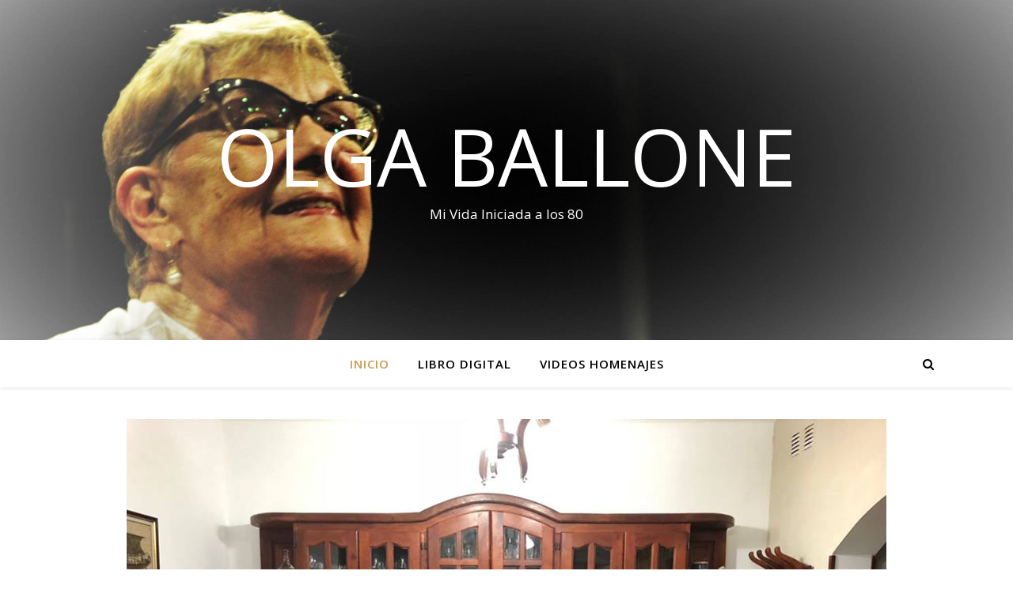

--- FILE ---
content_type: text/html; charset=UTF-8
request_url: http://olgaballone.com/
body_size: 14126
content:
<!DOCTYPE html>
<html lang="es-AR">
<head>
	<meta charset="UTF-8">
	<meta name="viewport" content="width=device-width, initial-scale=1.0" />
	<link rel="profile" href="https://gmpg.org/xfn/11">

<title>Olga Ballone &#8211; Mi Vida Iniciada a los 80</title>
<meta name='robots' content='noindex, nofollow' />
<link rel='dns-prefetch' href='//fonts.googleapis.com' />
<link rel="alternate" type="application/rss+xml" title="Olga Ballone &raquo; Feed" href="https://olgaballone.com/index.php/feed/" />
<link rel="alternate" type="application/rss+xml" title="Olga Ballone &raquo; RSS de los comentarios" href="https://olgaballone.com/index.php/comments/feed/" />
<style id='wp-img-auto-sizes-contain-inline-css' type='text/css'>
img:is([sizes=auto i],[sizes^="auto," i]){contain-intrinsic-size:3000px 1500px}
/*# sourceURL=wp-img-auto-sizes-contain-inline-css */
</style>
<style id='wp-emoji-styles-inline-css' type='text/css'>

	img.wp-smiley, img.emoji {
		display: inline !important;
		border: none !important;
		box-shadow: none !important;
		height: 1em !important;
		width: 1em !important;
		margin: 0 0.07em !important;
		vertical-align: -0.1em !important;
		background: none !important;
		padding: 0 !important;
	}
/*# sourceURL=wp-emoji-styles-inline-css */
</style>
<style id='wp-block-library-inline-css' type='text/css'>
:root{--wp-block-synced-color:#7a00df;--wp-block-synced-color--rgb:122,0,223;--wp-bound-block-color:var(--wp-block-synced-color);--wp-editor-canvas-background:#ddd;--wp-admin-theme-color:#007cba;--wp-admin-theme-color--rgb:0,124,186;--wp-admin-theme-color-darker-10:#006ba1;--wp-admin-theme-color-darker-10--rgb:0,107,160.5;--wp-admin-theme-color-darker-20:#005a87;--wp-admin-theme-color-darker-20--rgb:0,90,135;--wp-admin-border-width-focus:2px}@media (min-resolution:192dpi){:root{--wp-admin-border-width-focus:1.5px}}.wp-element-button{cursor:pointer}:root .has-very-light-gray-background-color{background-color:#eee}:root .has-very-dark-gray-background-color{background-color:#313131}:root .has-very-light-gray-color{color:#eee}:root .has-very-dark-gray-color{color:#313131}:root .has-vivid-green-cyan-to-vivid-cyan-blue-gradient-background{background:linear-gradient(135deg,#00d084,#0693e3)}:root .has-purple-crush-gradient-background{background:linear-gradient(135deg,#34e2e4,#4721fb 50%,#ab1dfe)}:root .has-hazy-dawn-gradient-background{background:linear-gradient(135deg,#faaca8,#dad0ec)}:root .has-subdued-olive-gradient-background{background:linear-gradient(135deg,#fafae1,#67a671)}:root .has-atomic-cream-gradient-background{background:linear-gradient(135deg,#fdd79a,#004a59)}:root .has-nightshade-gradient-background{background:linear-gradient(135deg,#330968,#31cdcf)}:root .has-midnight-gradient-background{background:linear-gradient(135deg,#020381,#2874fc)}:root{--wp--preset--font-size--normal:16px;--wp--preset--font-size--huge:42px}.has-regular-font-size{font-size:1em}.has-larger-font-size{font-size:2.625em}.has-normal-font-size{font-size:var(--wp--preset--font-size--normal)}.has-huge-font-size{font-size:var(--wp--preset--font-size--huge)}.has-text-align-center{text-align:center}.has-text-align-left{text-align:left}.has-text-align-right{text-align:right}.has-fit-text{white-space:nowrap!important}#end-resizable-editor-section{display:none}.aligncenter{clear:both}.items-justified-left{justify-content:flex-start}.items-justified-center{justify-content:center}.items-justified-right{justify-content:flex-end}.items-justified-space-between{justify-content:space-between}.screen-reader-text{border:0;clip-path:inset(50%);height:1px;margin:-1px;overflow:hidden;padding:0;position:absolute;width:1px;word-wrap:normal!important}.screen-reader-text:focus{background-color:#ddd;clip-path:none;color:#444;display:block;font-size:1em;height:auto;left:5px;line-height:normal;padding:15px 23px 14px;text-decoration:none;top:5px;width:auto;z-index:100000}html :where(.has-border-color){border-style:solid}html :where([style*=border-top-color]){border-top-style:solid}html :where([style*=border-right-color]){border-right-style:solid}html :where([style*=border-bottom-color]){border-bottom-style:solid}html :where([style*=border-left-color]){border-left-style:solid}html :where([style*=border-width]){border-style:solid}html :where([style*=border-top-width]){border-top-style:solid}html :where([style*=border-right-width]){border-right-style:solid}html :where([style*=border-bottom-width]){border-bottom-style:solid}html :where([style*=border-left-width]){border-left-style:solid}html :where(img[class*=wp-image-]){height:auto;max-width:100%}:where(figure){margin:0 0 1em}html :where(.is-position-sticky){--wp-admin--admin-bar--position-offset:var(--wp-admin--admin-bar--height,0px)}@media screen and (max-width:600px){html :where(.is-position-sticky){--wp-admin--admin-bar--position-offset:0px}}

/*# sourceURL=wp-block-library-inline-css */
</style><style id='wp-block-paragraph-inline-css' type='text/css'>
.is-small-text{font-size:.875em}.is-regular-text{font-size:1em}.is-large-text{font-size:2.25em}.is-larger-text{font-size:3em}.has-drop-cap:not(:focus):first-letter{float:left;font-size:8.4em;font-style:normal;font-weight:100;line-height:.68;margin:.05em .1em 0 0;text-transform:uppercase}body.rtl .has-drop-cap:not(:focus):first-letter{float:none;margin-left:.1em}p.has-drop-cap.has-background{overflow:hidden}:root :where(p.has-background){padding:1.25em 2.375em}:where(p.has-text-color:not(.has-link-color)) a{color:inherit}p.has-text-align-left[style*="writing-mode:vertical-lr"],p.has-text-align-right[style*="writing-mode:vertical-rl"]{rotate:180deg}
/*# sourceURL=http://olgaballone.com/wp-includes/blocks/paragraph/style.min.css */
</style>
<style id='global-styles-inline-css' type='text/css'>
:root{--wp--preset--aspect-ratio--square: 1;--wp--preset--aspect-ratio--4-3: 4/3;--wp--preset--aspect-ratio--3-4: 3/4;--wp--preset--aspect-ratio--3-2: 3/2;--wp--preset--aspect-ratio--2-3: 2/3;--wp--preset--aspect-ratio--16-9: 16/9;--wp--preset--aspect-ratio--9-16: 9/16;--wp--preset--color--black: #000000;--wp--preset--color--cyan-bluish-gray: #abb8c3;--wp--preset--color--white: #ffffff;--wp--preset--color--pale-pink: #f78da7;--wp--preset--color--vivid-red: #cf2e2e;--wp--preset--color--luminous-vivid-orange: #ff6900;--wp--preset--color--luminous-vivid-amber: #fcb900;--wp--preset--color--light-green-cyan: #7bdcb5;--wp--preset--color--vivid-green-cyan: #00d084;--wp--preset--color--pale-cyan-blue: #8ed1fc;--wp--preset--color--vivid-cyan-blue: #0693e3;--wp--preset--color--vivid-purple: #9b51e0;--wp--preset--gradient--vivid-cyan-blue-to-vivid-purple: linear-gradient(135deg,rgb(6,147,227) 0%,rgb(155,81,224) 100%);--wp--preset--gradient--light-green-cyan-to-vivid-green-cyan: linear-gradient(135deg,rgb(122,220,180) 0%,rgb(0,208,130) 100%);--wp--preset--gradient--luminous-vivid-amber-to-luminous-vivid-orange: linear-gradient(135deg,rgb(252,185,0) 0%,rgb(255,105,0) 100%);--wp--preset--gradient--luminous-vivid-orange-to-vivid-red: linear-gradient(135deg,rgb(255,105,0) 0%,rgb(207,46,46) 100%);--wp--preset--gradient--very-light-gray-to-cyan-bluish-gray: linear-gradient(135deg,rgb(238,238,238) 0%,rgb(169,184,195) 100%);--wp--preset--gradient--cool-to-warm-spectrum: linear-gradient(135deg,rgb(74,234,220) 0%,rgb(151,120,209) 20%,rgb(207,42,186) 40%,rgb(238,44,130) 60%,rgb(251,105,98) 80%,rgb(254,248,76) 100%);--wp--preset--gradient--blush-light-purple: linear-gradient(135deg,rgb(255,206,236) 0%,rgb(152,150,240) 100%);--wp--preset--gradient--blush-bordeaux: linear-gradient(135deg,rgb(254,205,165) 0%,rgb(254,45,45) 50%,rgb(107,0,62) 100%);--wp--preset--gradient--luminous-dusk: linear-gradient(135deg,rgb(255,203,112) 0%,rgb(199,81,192) 50%,rgb(65,88,208) 100%);--wp--preset--gradient--pale-ocean: linear-gradient(135deg,rgb(255,245,203) 0%,rgb(182,227,212) 50%,rgb(51,167,181) 100%);--wp--preset--gradient--electric-grass: linear-gradient(135deg,rgb(202,248,128) 0%,rgb(113,206,126) 100%);--wp--preset--gradient--midnight: linear-gradient(135deg,rgb(2,3,129) 0%,rgb(40,116,252) 100%);--wp--preset--font-size--small: 13px;--wp--preset--font-size--medium: 20px;--wp--preset--font-size--large: 36px;--wp--preset--font-size--x-large: 42px;--wp--preset--spacing--20: 0.44rem;--wp--preset--spacing--30: 0.67rem;--wp--preset--spacing--40: 1rem;--wp--preset--spacing--50: 1.5rem;--wp--preset--spacing--60: 2.25rem;--wp--preset--spacing--70: 3.38rem;--wp--preset--spacing--80: 5.06rem;--wp--preset--shadow--natural: 6px 6px 9px rgba(0, 0, 0, 0.2);--wp--preset--shadow--deep: 12px 12px 50px rgba(0, 0, 0, 0.4);--wp--preset--shadow--sharp: 6px 6px 0px rgba(0, 0, 0, 0.2);--wp--preset--shadow--outlined: 6px 6px 0px -3px rgb(255, 255, 255), 6px 6px rgb(0, 0, 0);--wp--preset--shadow--crisp: 6px 6px 0px rgb(0, 0, 0);}:where(.is-layout-flex){gap: 0.5em;}:where(.is-layout-grid){gap: 0.5em;}body .is-layout-flex{display: flex;}.is-layout-flex{flex-wrap: wrap;align-items: center;}.is-layout-flex > :is(*, div){margin: 0;}body .is-layout-grid{display: grid;}.is-layout-grid > :is(*, div){margin: 0;}:where(.wp-block-columns.is-layout-flex){gap: 2em;}:where(.wp-block-columns.is-layout-grid){gap: 2em;}:where(.wp-block-post-template.is-layout-flex){gap: 1.25em;}:where(.wp-block-post-template.is-layout-grid){gap: 1.25em;}.has-black-color{color: var(--wp--preset--color--black) !important;}.has-cyan-bluish-gray-color{color: var(--wp--preset--color--cyan-bluish-gray) !important;}.has-white-color{color: var(--wp--preset--color--white) !important;}.has-pale-pink-color{color: var(--wp--preset--color--pale-pink) !important;}.has-vivid-red-color{color: var(--wp--preset--color--vivid-red) !important;}.has-luminous-vivid-orange-color{color: var(--wp--preset--color--luminous-vivid-orange) !important;}.has-luminous-vivid-amber-color{color: var(--wp--preset--color--luminous-vivid-amber) !important;}.has-light-green-cyan-color{color: var(--wp--preset--color--light-green-cyan) !important;}.has-vivid-green-cyan-color{color: var(--wp--preset--color--vivid-green-cyan) !important;}.has-pale-cyan-blue-color{color: var(--wp--preset--color--pale-cyan-blue) !important;}.has-vivid-cyan-blue-color{color: var(--wp--preset--color--vivid-cyan-blue) !important;}.has-vivid-purple-color{color: var(--wp--preset--color--vivid-purple) !important;}.has-black-background-color{background-color: var(--wp--preset--color--black) !important;}.has-cyan-bluish-gray-background-color{background-color: var(--wp--preset--color--cyan-bluish-gray) !important;}.has-white-background-color{background-color: var(--wp--preset--color--white) !important;}.has-pale-pink-background-color{background-color: var(--wp--preset--color--pale-pink) !important;}.has-vivid-red-background-color{background-color: var(--wp--preset--color--vivid-red) !important;}.has-luminous-vivid-orange-background-color{background-color: var(--wp--preset--color--luminous-vivid-orange) !important;}.has-luminous-vivid-amber-background-color{background-color: var(--wp--preset--color--luminous-vivid-amber) !important;}.has-light-green-cyan-background-color{background-color: var(--wp--preset--color--light-green-cyan) !important;}.has-vivid-green-cyan-background-color{background-color: var(--wp--preset--color--vivid-green-cyan) !important;}.has-pale-cyan-blue-background-color{background-color: var(--wp--preset--color--pale-cyan-blue) !important;}.has-vivid-cyan-blue-background-color{background-color: var(--wp--preset--color--vivid-cyan-blue) !important;}.has-vivid-purple-background-color{background-color: var(--wp--preset--color--vivid-purple) !important;}.has-black-border-color{border-color: var(--wp--preset--color--black) !important;}.has-cyan-bluish-gray-border-color{border-color: var(--wp--preset--color--cyan-bluish-gray) !important;}.has-white-border-color{border-color: var(--wp--preset--color--white) !important;}.has-pale-pink-border-color{border-color: var(--wp--preset--color--pale-pink) !important;}.has-vivid-red-border-color{border-color: var(--wp--preset--color--vivid-red) !important;}.has-luminous-vivid-orange-border-color{border-color: var(--wp--preset--color--luminous-vivid-orange) !important;}.has-luminous-vivid-amber-border-color{border-color: var(--wp--preset--color--luminous-vivid-amber) !important;}.has-light-green-cyan-border-color{border-color: var(--wp--preset--color--light-green-cyan) !important;}.has-vivid-green-cyan-border-color{border-color: var(--wp--preset--color--vivid-green-cyan) !important;}.has-pale-cyan-blue-border-color{border-color: var(--wp--preset--color--pale-cyan-blue) !important;}.has-vivid-cyan-blue-border-color{border-color: var(--wp--preset--color--vivid-cyan-blue) !important;}.has-vivid-purple-border-color{border-color: var(--wp--preset--color--vivid-purple) !important;}.has-vivid-cyan-blue-to-vivid-purple-gradient-background{background: var(--wp--preset--gradient--vivid-cyan-blue-to-vivid-purple) !important;}.has-light-green-cyan-to-vivid-green-cyan-gradient-background{background: var(--wp--preset--gradient--light-green-cyan-to-vivid-green-cyan) !important;}.has-luminous-vivid-amber-to-luminous-vivid-orange-gradient-background{background: var(--wp--preset--gradient--luminous-vivid-amber-to-luminous-vivid-orange) !important;}.has-luminous-vivid-orange-to-vivid-red-gradient-background{background: var(--wp--preset--gradient--luminous-vivid-orange-to-vivid-red) !important;}.has-very-light-gray-to-cyan-bluish-gray-gradient-background{background: var(--wp--preset--gradient--very-light-gray-to-cyan-bluish-gray) !important;}.has-cool-to-warm-spectrum-gradient-background{background: var(--wp--preset--gradient--cool-to-warm-spectrum) !important;}.has-blush-light-purple-gradient-background{background: var(--wp--preset--gradient--blush-light-purple) !important;}.has-blush-bordeaux-gradient-background{background: var(--wp--preset--gradient--blush-bordeaux) !important;}.has-luminous-dusk-gradient-background{background: var(--wp--preset--gradient--luminous-dusk) !important;}.has-pale-ocean-gradient-background{background: var(--wp--preset--gradient--pale-ocean) !important;}.has-electric-grass-gradient-background{background: var(--wp--preset--gradient--electric-grass) !important;}.has-midnight-gradient-background{background: var(--wp--preset--gradient--midnight) !important;}.has-small-font-size{font-size: var(--wp--preset--font-size--small) !important;}.has-medium-font-size{font-size: var(--wp--preset--font-size--medium) !important;}.has-large-font-size{font-size: var(--wp--preset--font-size--large) !important;}.has-x-large-font-size{font-size: var(--wp--preset--font-size--x-large) !important;}
/*# sourceURL=global-styles-inline-css */
</style>

<style id='classic-theme-styles-inline-css' type='text/css'>
/*! This file is auto-generated */
.wp-block-button__link{color:#fff;background-color:#32373c;border-radius:9999px;box-shadow:none;text-decoration:none;padding:calc(.667em + 2px) calc(1.333em + 2px);font-size:1.125em}.wp-block-file__button{background:#32373c;color:#fff;text-decoration:none}
/*# sourceURL=/wp-includes/css/classic-themes.min.css */
</style>
<link rel='stylesheet' id='ashe-style-css' href='http://olgaballone.com/wp-content/themes/ashe/style.css?ver=1.9.7' type='text/css' media='all' />
<link rel='stylesheet' id='fontawesome-css' href='http://olgaballone.com/wp-content/themes/ashe/assets/css/font-awesome.css?ver=6.9' type='text/css' media='all' />
<link rel='stylesheet' id='fontello-css' href='http://olgaballone.com/wp-content/themes/ashe/assets/css/fontello.css?ver=6.9' type='text/css' media='all' />
<link rel='stylesheet' id='slick-css' href='http://olgaballone.com/wp-content/themes/ashe/assets/css/slick.css?ver=6.9' type='text/css' media='all' />
<link rel='stylesheet' id='scrollbar-css' href='http://olgaballone.com/wp-content/themes/ashe/assets/css/perfect-scrollbar.css?ver=6.9' type='text/css' media='all' />
<link rel='stylesheet' id='ashe-responsive-css' href='http://olgaballone.com/wp-content/themes/ashe/assets/css/responsive.css?ver=1.9.7' type='text/css' media='all' />
<link rel='stylesheet' id='ashe-playfair-font-css' href='//fonts.googleapis.com/css?family=Playfair+Display%3A400%2C700&#038;ver=1.0.0' type='text/css' media='all' />
<link rel='stylesheet' id='ashe-opensans-font-css' href='//fonts.googleapis.com/css?family=Open+Sans%3A400italic%2C400%2C600italic%2C600%2C700italic%2C700&#038;ver=1.0.0' type='text/css' media='all' />
<script type="text/javascript" src="http://olgaballone.com/wp-includes/js/jquery/jquery.min.js?ver=3.7.1" id="jquery-core-js"></script>
<script type="text/javascript" src="http://olgaballone.com/wp-includes/js/jquery/jquery-migrate.min.js?ver=3.4.1" id="jquery-migrate-js"></script>
<link rel="https://api.w.org/" href="https://olgaballone.com/index.php/wp-json/" /><link rel="EditURI" type="application/rsd+xml" title="RSD" href="https://olgaballone.com/xmlrpc.php?rsd" />
<meta name="generator" content="WordPress 6.9" />
<style id="ashe_dynamic_css">#top-bar {background-color: #ffffff;}#top-bar a {color: #000000;}#top-bar a:hover,#top-bar li.current-menu-item > a,#top-bar li.current-menu-ancestor > a,#top-bar .sub-menu li.current-menu-item > a,#top-bar .sub-menu li.current-menu-ancestor> a {color: #ca9b52;}#top-menu .sub-menu,#top-menu .sub-menu a {background-color: #ffffff;border-color: rgba(0,0,0, 0.05);}@media screen and ( max-width: 979px ) {.top-bar-socials {float: none !important;}.top-bar-socials a {line-height: 40px !important;}}.header-logo a,.site-description {color: #111;}.entry-header {background-color: #ffffff;}#main-nav {background-color: #ffffff;box-shadow: 0px 1px 5px rgba(0,0,0, 0.1);}#featured-links h6 {background-color: rgba(255,255,255, 0.85);color: #000000;}#main-nav a,#main-nav i,#main-nav #s {color: #000000;}.main-nav-sidebar span,.sidebar-alt-close-btn span {background-color: #000000;}#main-nav a:hover,#main-nav i:hover,#main-nav li.current-menu-item > a,#main-nav li.current-menu-ancestor > a,#main-nav .sub-menu li.current-menu-item > a,#main-nav .sub-menu li.current-menu-ancestor> a {color: #ca9b52;}.main-nav-sidebar:hover span {background-color: #ca9b52;}#main-menu .sub-menu,#main-menu .sub-menu a {background-color: #ffffff;border-color: rgba(0,0,0, 0.05);}#main-nav #s {background-color: #ffffff;}#main-nav #s::-webkit-input-placeholder { /* Chrome/Opera/Safari */color: rgba(0,0,0, 0.7);}#main-nav #s::-moz-placeholder { /* Firefox 19+ */color: rgba(0,0,0, 0.7);}#main-nav #s:-ms-input-placeholder { /* IE 10+ */color: rgba(0,0,0, 0.7);}#main-nav #s:-moz-placeholder { /* Firefox 18- */color: rgba(0,0,0, 0.7);}/* Background */.sidebar-alt,#featured-links,.main-content,.featured-slider-area,.page-content select,.page-content input,.page-content textarea {background-color: #ffffff;}/* Text */.page-content,.page-content select,.page-content input,.page-content textarea,.page-content .post-author a,.page-content .ashe-widget a,.page-content .comment-author {color: #464646;}/* Title */.page-content h1,.page-content h2,.page-content h3,.page-content h4,.page-content h5,.page-content h6,.page-content .post-title a,.page-content .author-description h4 a,.page-content .related-posts h4 a,.page-content .blog-pagination .previous-page a,.page-content .blog-pagination .next-page a,blockquote,.page-content .post-share a {color: #030303;}.page-content .post-title a:hover {color: rgba(3,3,3, 0.75);}/* Meta */.page-content .post-date,.page-content .post-comments,.page-content .post-author,.page-content [data-layout*="list"] .post-author a,.page-content .related-post-date,.page-content .comment-meta a,.page-content .author-share a,.page-content .post-tags a,.page-content .tagcloud a,.widget_categories li,.widget_archive li,.ahse-subscribe-box p,.rpwwt-post-author,.rpwwt-post-categories,.rpwwt-post-date,.rpwwt-post-comments-number {color: #a1a1a1;}.page-content input::-webkit-input-placeholder { /* Chrome/Opera/Safari */color: #a1a1a1;}.page-content input::-moz-placeholder { /* Firefox 19+ */color: #a1a1a1;}.page-content input:-ms-input-placeholder { /* IE 10+ */color: #a1a1a1;}.page-content input:-moz-placeholder { /* Firefox 18- */color: #a1a1a1;}/* Accent */a,.post-categories,.page-content .ashe-widget.widget_text a {color: #ca9b52;}/* Disable TMP.page-content .elementor a,.page-content .elementor a:hover {color: inherit;}*/.ps-container > .ps-scrollbar-y-rail > .ps-scrollbar-y {background: #ca9b52;}a:not(.header-logo-a):hover {color: rgba(202,155,82, 0.8);}blockquote {border-color: #ca9b52;}/* Selection */::-moz-selection {color: #ffffff;background: #ca9b52;}::selection {color: #ffffff;background: #ca9b52;}/* Border */.page-content .post-footer,[data-layout*="list"] .blog-grid > li,.page-content .author-description,.page-content .related-posts,.page-content .entry-comments,.page-content .ashe-widget li,.page-content #wp-calendar,.page-content #wp-calendar caption,.page-content #wp-calendar tbody td,.page-content .widget_nav_menu li a,.page-content .tagcloud a,.page-content select,.page-content input,.page-content textarea,.widget-title h2:before,.widget-title h2:after,.post-tags a,.gallery-caption,.wp-caption-text,table tr,table th,table td,pre,.category-description {border-color: #e8e8e8;}hr {background-color: #e8e8e8;}/* Buttons */.widget_search i,.widget_search #searchsubmit,.wp-block-search button,.single-navigation i,.page-content .submit,.page-content .blog-pagination.numeric a,.page-content .blog-pagination.load-more a,.page-content .ashe-subscribe-box input[type="submit"],.page-content .widget_wysija input[type="submit"],.page-content .post-password-form input[type="submit"],.page-content .wpcf7 [type="submit"] {color: #ffffff;background-color: #333333;}.single-navigation i:hover,.page-content .submit:hover,.ashe-boxed-style .page-content .submit:hover,.page-content .blog-pagination.numeric a:hover,.ashe-boxed-style .page-content .blog-pagination.numeric a:hover,.page-content .blog-pagination.numeric span,.page-content .blog-pagination.load-more a:hover,.page-content .ashe-subscribe-box input[type="submit"]:hover,.page-content .widget_wysija input[type="submit"]:hover,.page-content .post-password-form input[type="submit"]:hover,.page-content .wpcf7 [type="submit"]:hover {color: #ffffff;background-color: #ca9b52;}/* Image Overlay */.image-overlay,#infscr-loading,.page-content h4.image-overlay {color: #ffffff;background-color: rgba(73,73,73, 0.3);}.image-overlay a,.post-slider .prev-arrow,.post-slider .next-arrow,.page-content .image-overlay a,#featured-slider .slick-arrow,#featured-slider .slider-dots {color: #ffffff;}.slide-caption {background: rgba(255,255,255, 0.95);}#featured-slider .slick-active {background: #ffffff;}#page-footer,#page-footer select,#page-footer input,#page-footer textarea {background-color: #f6f6f6;color: #333333;}#page-footer,#page-footer a,#page-footer select,#page-footer input,#page-footer textarea {color: #333333;}#page-footer #s::-webkit-input-placeholder { /* Chrome/Opera/Safari */color: #333333;}#page-footer #s::-moz-placeholder { /* Firefox 19+ */color: #333333;}#page-footer #s:-ms-input-placeholder { /* IE 10+ */color: #333333;}#page-footer #s:-moz-placeholder { /* Firefox 18- */color: #333333;}/* Title */#page-footer h1,#page-footer h2,#page-footer h3,#page-footer h4,#page-footer h5,#page-footer h6 {color: #111111;}#page-footer a:hover {color: #ca9b52;}/* Border */#page-footer a,#page-footer .ashe-widget li,#page-footer #wp-calendar,#page-footer #wp-calendar caption,#page-footer #wp-calendar tbody td,#page-footer .widget_nav_menu li a,#page-footer select,#page-footer input,#page-footer textarea,#page-footer .widget-title h2:before,#page-footer .widget-title h2:after,.footer-widgets {border-color: #e0dbdb;}#page-footer hr {background-color: #e0dbdb;}.ashe-preloader-wrap {background-color: #ffffff;}@media screen and ( max-width: 768px ) {#featured-links {display: none;}}@media screen and ( max-width: 640px ) {.related-posts {display: none;}}.header-logo a {font-family: 'Open Sans';}#top-menu li a {font-family: 'Open Sans';}#main-menu li a {font-family: 'Open Sans';}#mobile-menu li,.mobile-menu-btn a {font-family: 'Open Sans';}#top-menu li a,#main-menu li a,#mobile-menu li,.mobile-menu-btn a {text-transform: uppercase;}.boxed-wrapper {max-width: 1160px;}.sidebar-alt {max-width: 340px;left: -340px; padding: 85px 35px 0px;}.sidebar-left,.sidebar-right {width: 307px;}.main-container {width: 100%;}#top-bar > div,#main-nav > div,#featured-links,.main-content,.page-footer-inner,.featured-slider-area.boxed-wrapper {padding-left: 40px;padding-right: 40px;}#top-menu {float: left;}.top-bar-socials {float: right;}.entry-header {height: 500px;background-image:url(http://olgaballone.com/wp-content/uploads/2021/04/top.jpeg);background-size: cover;}.entry-header {background-position: center center;}.logo-img {max-width: 500px;}.mini-logo a {max-width: 70px;}#main-nav {text-align: center;}.main-nav-sidebar {position: absolute;top: 0px;left: 40px;z-index: 1;}.main-nav-icons {position: absolute;top: 0px;right: 40px;z-index: 2;}.mini-logo {position: absolute;left: auto;top: 0;}.main-nav-sidebar ~ .mini-logo {margin-left: 30px;}#featured-links .featured-link {margin-right: 20px;}#featured-links .featured-link:last-of-type {margin-right: 0;}#featured-links .featured-link {width: calc( (100% - -20px) / 0 - 1px);width: -webkit-calc( (100% - -20px) / 0- 1px);}.featured-link:nth-child(1) .cv-inner {display: none;}.featured-link:nth-child(2) .cv-inner {display: none;}.featured-link:nth-child(3) .cv-inner {display: none;}.blog-grid > li {width: 100%;margin-bottom: 30px;}.post-content > p:not(.wp-block-tag-cloud):first-of-type:first-letter {font-family: "Playfair Display";font-weight: 400;float: left;margin: 0px 12px 0 0;font-size: 80px;line-height: 65px;text-align: center;}.blog-post .post-content > p:not(.wp-block-tag-cloud):first-of-type:first-letter {color: #030303;}@-moz-document url-prefix() {.post-content > p:not(.wp-block-tag-cloud):first-of-type:first-letter {margin-top: 10px !important;}}.footer-widgets > .ashe-widget {width: 30%;margin-right: 5%;}.footer-widgets > .ashe-widget:nth-child(3n+3) {margin-right: 0;}.footer-widgets > .ashe-widget:nth-child(3n+4) {clear: both;}.copyright-info {float: right;}.footer-socials {float: left;}.woocommerce div.product .stock,.woocommerce div.product p.price,.woocommerce div.product span.price,.woocommerce ul.products li.product .price,.woocommerce-Reviews .woocommerce-review__author,.woocommerce form .form-row .required,.woocommerce form .form-row.woocommerce-invalid label,.woocommerce .page-content div.product .woocommerce-tabs ul.tabs li a {color: #464646;}.woocommerce a.remove:hover {color: #464646 !important;}.woocommerce a.remove,.woocommerce .product_meta,.page-content .woocommerce-breadcrumb,.page-content .woocommerce-review-link,.page-content .woocommerce-breadcrumb a,.page-content .woocommerce-MyAccount-navigation-link a,.woocommerce .woocommerce-info:before,.woocommerce .page-content .woocommerce-result-count,.woocommerce-page .page-content .woocommerce-result-count,.woocommerce-Reviews .woocommerce-review__published-date,.woocommerce .product_list_widget .quantity,.woocommerce .widget_products .amount,.woocommerce .widget_price_filter .price_slider_amount,.woocommerce .widget_recently_viewed_products .amount,.woocommerce .widget_top_rated_products .amount,.woocommerce .widget_recent_reviews .reviewer {color: #a1a1a1;}.woocommerce a.remove {color: #a1a1a1 !important;}p.demo_store,.woocommerce-store-notice,.woocommerce span.onsale { background-color: #ca9b52;}.woocommerce .star-rating::before,.woocommerce .star-rating span::before,.woocommerce .page-content ul.products li.product .button,.page-content .woocommerce ul.products li.product .button,.page-content .woocommerce-MyAccount-navigation-link.is-active a,.page-content .woocommerce-MyAccount-navigation-link a:hover { color: #ca9b52;}.woocommerce form.login,.woocommerce form.register,.woocommerce-account fieldset,.woocommerce form.checkout_coupon,.woocommerce .woocommerce-info,.woocommerce .woocommerce-error,.woocommerce .woocommerce-message,.woocommerce .widget_shopping_cart .total,.woocommerce.widget_shopping_cart .total,.woocommerce-Reviews .comment_container,.woocommerce-cart #payment ul.payment_methods,#add_payment_method #payment ul.payment_methods,.woocommerce-checkout #payment ul.payment_methods,.woocommerce div.product .woocommerce-tabs ul.tabs::before,.woocommerce div.product .woocommerce-tabs ul.tabs::after,.woocommerce div.product .woocommerce-tabs ul.tabs li,.woocommerce .woocommerce-MyAccount-navigation-link,.select2-container--default .select2-selection--single {border-color: #e8e8e8;}.woocommerce-cart #payment,#add_payment_method #payment,.woocommerce-checkout #payment,.woocommerce .woocommerce-info,.woocommerce .woocommerce-error,.woocommerce .woocommerce-message,.woocommerce div.product .woocommerce-tabs ul.tabs li {background-color: rgba(232,232,232, 0.3);}.woocommerce-cart #payment div.payment_box::before,#add_payment_method #payment div.payment_box::before,.woocommerce-checkout #payment div.payment_box::before {border-color: rgba(232,232,232, 0.5);}.woocommerce-cart #payment div.payment_box,#add_payment_method #payment div.payment_box,.woocommerce-checkout #payment div.payment_box {background-color: rgba(232,232,232, 0.5);}.page-content .woocommerce input.button,.page-content .woocommerce a.button,.page-content .woocommerce a.button.alt,.page-content .woocommerce button.button.alt,.page-content .woocommerce input.button.alt,.page-content .woocommerce #respond input#submit.alt,.woocommerce .page-content .widget_product_search input[type="submit"],.woocommerce .page-content .woocommerce-message .button,.woocommerce .page-content a.button.alt,.woocommerce .page-content button.button.alt,.woocommerce .page-content #respond input#submit,.woocommerce .page-content .widget_price_filter .button,.woocommerce .page-content .woocommerce-message .button,.woocommerce-page .page-content .woocommerce-message .button,.woocommerce .page-content nav.woocommerce-pagination ul li a,.woocommerce .page-content nav.woocommerce-pagination ul li span {color: #ffffff;background-color: #333333;}.page-content .woocommerce input.button:hover,.page-content .woocommerce a.button:hover,.page-content .woocommerce a.button.alt:hover,.ashe-boxed-style .page-content .woocommerce a.button.alt:hover,.page-content .woocommerce button.button.alt:hover,.page-content .woocommerce input.button.alt:hover,.page-content .woocommerce #respond input#submit.alt:hover,.woocommerce .page-content .woocommerce-message .button:hover,.woocommerce .page-content a.button.alt:hover,.woocommerce .page-content button.button.alt:hover,.ashe-boxed-style.woocommerce .page-content button.button.alt:hover,.ashe-boxed-style.woocommerce .page-content #respond input#submit:hover,.woocommerce .page-content #respond input#submit:hover,.woocommerce .page-content .widget_price_filter .button:hover,.woocommerce .page-content .woocommerce-message .button:hover,.woocommerce-page .page-content .woocommerce-message .button:hover,.woocommerce .page-content nav.woocommerce-pagination ul li a:hover,.woocommerce .page-content nav.woocommerce-pagination ul li span.current {color: #ffffff;background-color: #ca9b52;}.woocommerce .page-content nav.woocommerce-pagination ul li a.prev,.woocommerce .page-content nav.woocommerce-pagination ul li a.next {color: #333333;}.woocommerce .page-content nav.woocommerce-pagination ul li a.prev:hover,.woocommerce .page-content nav.woocommerce-pagination ul li a.next:hover {color: #ca9b52;}.woocommerce .page-content nav.woocommerce-pagination ul li a.prev:after,.woocommerce .page-content nav.woocommerce-pagination ul li a.next:after {color: #ffffff;}.woocommerce .page-content nav.woocommerce-pagination ul li a.prev:hover:after,.woocommerce .page-content nav.woocommerce-pagination ul li a.next:hover:after {color: #ffffff;}.cssload-cube{background-color:#333333;width:9px;height:9px;position:absolute;margin:auto;animation:cssload-cubemove 2s infinite ease-in-out;-o-animation:cssload-cubemove 2s infinite ease-in-out;-ms-animation:cssload-cubemove 2s infinite ease-in-out;-webkit-animation:cssload-cubemove 2s infinite ease-in-out;-moz-animation:cssload-cubemove 2s infinite ease-in-out}.cssload-cube1{left:13px;top:0;animation-delay:.1s;-o-animation-delay:.1s;-ms-animation-delay:.1s;-webkit-animation-delay:.1s;-moz-animation-delay:.1s}.cssload-cube2{left:25px;top:0;animation-delay:.2s;-o-animation-delay:.2s;-ms-animation-delay:.2s;-webkit-animation-delay:.2s;-moz-animation-delay:.2s}.cssload-cube3{left:38px;top:0;animation-delay:.3s;-o-animation-delay:.3s;-ms-animation-delay:.3s;-webkit-animation-delay:.3s;-moz-animation-delay:.3s}.cssload-cube4{left:0;top:13px;animation-delay:.1s;-o-animation-delay:.1s;-ms-animation-delay:.1s;-webkit-animation-delay:.1s;-moz-animation-delay:.1s}.cssload-cube5{left:13px;top:13px;animation-delay:.2s;-o-animation-delay:.2s;-ms-animation-delay:.2s;-webkit-animation-delay:.2s;-moz-animation-delay:.2s}.cssload-cube6{left:25px;top:13px;animation-delay:.3s;-o-animation-delay:.3s;-ms-animation-delay:.3s;-webkit-animation-delay:.3s;-moz-animation-delay:.3s}.cssload-cube7{left:38px;top:13px;animation-delay:.4s;-o-animation-delay:.4s;-ms-animation-delay:.4s;-webkit-animation-delay:.4s;-moz-animation-delay:.4s}.cssload-cube8{left:0;top:25px;animation-delay:.2s;-o-animation-delay:.2s;-ms-animation-delay:.2s;-webkit-animation-delay:.2s;-moz-animation-delay:.2s}.cssload-cube9{left:13px;top:25px;animation-delay:.3s;-o-animation-delay:.3s;-ms-animation-delay:.3s;-webkit-animation-delay:.3s;-moz-animation-delay:.3s}.cssload-cube10{left:25px;top:25px;animation-delay:.4s;-o-animation-delay:.4s;-ms-animation-delay:.4s;-webkit-animation-delay:.4s;-moz-animation-delay:.4s}.cssload-cube11{left:38px;top:25px;animation-delay:.5s;-o-animation-delay:.5s;-ms-animation-delay:.5s;-webkit-animation-delay:.5s;-moz-animation-delay:.5s}.cssload-cube12{left:0;top:38px;animation-delay:.3s;-o-animation-delay:.3s;-ms-animation-delay:.3s;-webkit-animation-delay:.3s;-moz-animation-delay:.3s}.cssload-cube13{left:13px;top:38px;animation-delay:.4s;-o-animation-delay:.4s;-ms-animation-delay:.4s;-webkit-animation-delay:.4s;-moz-animation-delay:.4s}.cssload-cube14{left:25px;top:38px;animation-delay:.5s;-o-animation-delay:.5s;-ms-animation-delay:.5s;-webkit-animation-delay:.5s;-moz-animation-delay:.5s}.cssload-cube15{left:38px;top:38px;animation-delay:.6s;-o-animation-delay:.6s;-ms-animation-delay:.6s;-webkit-animation-delay:.6s;-moz-animation-delay:.6s}.cssload-spinner{margin:auto;width:49px;height:49px;position:relative}@keyframes cssload-cubemove{35%{transform:scale(0.005)}50%{transform:scale(1.7)}65%{transform:scale(0.005)}}@-o-keyframes cssload-cubemove{35%{-o-transform:scale(0.005)}50%{-o-transform:scale(1.7)}65%{-o-transform:scale(0.005)}}@-ms-keyframes cssload-cubemove{35%{-ms-transform:scale(0.005)}50%{-ms-transform:scale(1.7)}65%{-ms-transform:scale(0.005)}}@-webkit-keyframes cssload-cubemove{35%{-webkit-transform:scale(0.005)}50%{-webkit-transform:scale(1.7)}65%{-webkit-transform:scale(0.005)}}@-moz-keyframes cssload-cubemove{35%{-moz-transform:scale(0.005)}50%{-moz-transform:scale(1.7)}65%{-moz-transform:scale(0.005)}}</style><style id="ashe_theme_styles"></style><style type="text/css" id="custom-background-css">
body.custom-background { background-color: #ffffff; }
</style>
			<style type="text/css" id="wp-custom-css">
			.header-logo-a, .site-description {
	color: white !important;
}		</style>
		</head>

<body class="home blog custom-background wp-embed-responsive wp-theme-ashe elementor-default elementor-kit-5">
	
	<!-- Preloader -->
	
	<!-- Page Wrapper -->
	<div id="page-wrap">

		<!-- Boxed Wrapper -->
		<div id="page-header" >

		
	<div class="entry-header">
		<div class="cv-outer">
		<div class="cv-inner">
			<div class="header-logo">
				
									
										<h1>
						<a href="https://olgaballone.com/" class="header-logo-a">Olga Ballone</a>
					</h1>
					
								
				<p class="site-description">Mi Vida Iniciada a los 80</p>
				
			</div>
		</div>
		</div>
	</div>


<div id="main-nav" class="clear-fix">

	<div class="boxed-wrapper">	
		
		<!-- Alt Sidebar Icon -->
		
		<!-- Mini Logo -->
		
		<!-- Icons -->
		<div class="main-nav-icons">
			
						<div class="main-nav-search">
				<i class="fa fa-search"></i>
				<i class="fa fa-times"></i>
				<form role="search" method="get" id="searchform" class="clear-fix" action="https://olgaballone.com/"><input type="search" name="s" id="s" placeholder="Buscar..." data-placeholder="Escribe aquí y pulsa Enter..." value="" /><i class="fa fa-search"></i><input type="submit" id="searchsubmit" value="st" /></form>			</div>
					</div>

		<nav class="main-menu-container"><ul id="main-menu" class=""><li id="menu-item-129" class="menu-item menu-item-type-custom menu-item-object-custom current-menu-item menu-item-129"><a href="https://olgaballone.com" aria-current="page">Inicio</a></li>
<li id="menu-item-130" class="menu-item menu-item-type-custom menu-item-object-custom menu-item-130"><a href="https://www.amazon.es/Mi-Vida-Iniciada-los-80-ebook/dp/B0162ESOD2/ref=sr_1_1?dchild=1&#038;keywords=Olga+Ballone&#038;qid=1620728121&#038;s=books&#038;sr=1-1">Libro Digital</a></li>
<li id="menu-item-128" class="menu-item menu-item-type-post_type menu-item-object-page menu-item-128"><a href="https://olgaballone.com/index.php/videos-homenajes/">Videos Homenajes</a></li>
</ul></nav>
		<!-- Mobile Menu Button -->
		<span class="mobile-menu-btn">
			<i class="fa fa-chevron-down"></i>		</span>

		<nav class="mobile-menu-container"><ul id="mobile-menu" class=""><li class="menu-item menu-item-type-custom menu-item-object-custom current-menu-item menu-item-129"><a href="https://olgaballone.com" aria-current="page">Inicio</a></li>
<li class="menu-item menu-item-type-custom menu-item-object-custom menu-item-130"><a href="https://www.amazon.es/Mi-Vida-Iniciada-los-80-ebook/dp/B0162ESOD2/ref=sr_1_1?dchild=1&#038;keywords=Olga+Ballone&#038;qid=1620728121&#038;s=books&#038;sr=1-1">Libro Digital</a></li>
<li class="menu-item menu-item-type-post_type menu-item-object-page menu-item-128"><a href="https://olgaballone.com/index.php/videos-homenajes/">Videos Homenajes</a></li>
 </ul></nav>
	</div>

</div><!-- #main-nav -->

		</div><!-- .boxed-wrapper -->

		<!-- Page Content -->
		<div class="page-content">

			
			
<div class="main-content clear-fix boxed-wrapper" data-layout="col1-rsidebar" data-sidebar-sticky="1">
	
	<!-- Main Container -->
<div class="main-container">
	
	<ul class="blog-grid"><li>			<article id="post-11" class="blog-post ashe-dropcaps post-11 post type-post status-publish format-standard has-post-thumbnail hentry category-publicaciones">
				
				<div class="post-media">
					<a href="https://olgaballone.com/index.php/2021/04/02/mi-vida-iniciada-a-los-80/"></a>
					<img width="960" height="720" src="https://olgaballone.com/wp-content/uploads/2021/04/00001.jpeg" class="attachment-ashe-full-thumbnail size-ashe-full-thumbnail wp-post-image" alt="" decoding="async" fetchpriority="high" srcset="https://olgaballone.com/wp-content/uploads/2021/04/00001.jpeg 960w, https://olgaballone.com/wp-content/uploads/2021/04/00001-300x225.jpeg 300w, https://olgaballone.com/wp-content/uploads/2021/04/00001-768x576.jpeg 768w" sizes="(max-width: 960px) 100vw, 960px" />				</div>

				<header class="post-header">

			 		<div class="post-categories"><a href="https://olgaballone.com/index.php/category/publicaciones/" rel="category tag">Publicaciones</a> </div>
										<h2 class="post-title">
						<a href="https://olgaballone.com/index.php/2021/04/02/mi-vida-iniciada-a-los-80/">Mi Vida, Iniciada a los 80</a>
					</h2>
					
										<div class="post-meta clear-fix">

												
						<span class="meta-sep">/</span>
						
						
					</div>
					
				</header>

				
				<div class="post-content">
					<p></p>				</div>

				
				<div class="read-more">
					<a href="https://olgaballone.com/index.php/2021/04/02/mi-vida-iniciada-a-los-80/">leer más</a>
				</div>
				
				<footer class="post-footer">

					
					<a href="https://olgaballone.com/index.php/2021/04/02/mi-vida-iniciada-a-los-80/#respond" class="post-comments" >Sin comentarios</a>					
				</footer>

				<!-- Related Posts -->
				
			</article>
		
			</li><li>			<article id="post-6" class="blog-post ashe-dropcaps post-6 post type-post status-publish format-standard has-post-thumbnail hentry category-publicaciones">
				
				<div class="post-media">
					<a href="https://olgaballone.com/index.php/2021/04/02/con-magia-me-cure-del-cancer/"></a>
					<img width="1140" height="640" src="https://olgaballone.com/wp-content/uploads/2021/04/olga-2.jpeg" class="attachment-ashe-full-thumbnail size-ashe-full-thumbnail wp-post-image" alt="" decoding="async" srcset="https://olgaballone.com/wp-content/uploads/2021/04/olga-2.jpeg 2048w, https://olgaballone.com/wp-content/uploads/2021/04/olga-2-300x168.jpeg 300w, https://olgaballone.com/wp-content/uploads/2021/04/olga-2-1024x575.jpeg 1024w, https://olgaballone.com/wp-content/uploads/2021/04/olga-2-768x431.jpeg 768w, https://olgaballone.com/wp-content/uploads/2021/04/olga-2-1536x863.jpeg 1536w, https://olgaballone.com/wp-content/uploads/2021/04/olga-2-107x60.jpeg 107w" sizes="(max-width: 1140px) 100vw, 1140px" />				</div>

				<header class="post-header">

			 		<div class="post-categories"><a href="https://olgaballone.com/index.php/category/publicaciones/" rel="category tag">Publicaciones</a> </div>
										<h2 class="post-title">
						<a href="https://olgaballone.com/index.php/2021/04/02/con-magia-me-cure-del-cancer/">Con Magia Me Curé del cancer</a>
					</h2>
					
										<div class="post-meta clear-fix">

												
						<span class="meta-sep">/</span>
						
						
					</div>
					
				</header>

				
				<div class="post-content">
					<p>28 de septiembre del 2016 Muy Estimados Lectores:Quiero presentarles todo lo que he escrito hasta hoy &#8211; y seguiré escribiendo &#8211; respecto a todo lo que he recorrido y recorro- desde que me Curé de la enfermedad que padecí: cáncer.Ojalá, tengan la oportunidad de leer lo que se puede lograr Desde La Magia, recorriendo esta maravillosa Enseñanza.De la cual participo. Y continuaré participando, toda Mi Vida.Es mi interés &#8211; a todos aquellos que así lo deseen &#8211; orientarlos, organizando algunas Charlas explicativas de lo que ha sido y es mi Recorrido.El que así lo desee, nos comunicamos por este medio.Relato de un Maravilloso, Mágico y Angustiante Episodio de Mi Vida.&hellip;</p>				</div>

				
				<div class="read-more">
					<a href="https://olgaballone.com/index.php/2021/04/02/con-magia-me-cure-del-cancer/">leer más</a>
				</div>
				
				<footer class="post-footer">

					
					<a href="https://olgaballone.com/index.php/2021/04/02/con-magia-me-cure-del-cancer/#respond" class="post-comments" >Sin comentarios</a>					
				</footer>

				<!-- Related Posts -->
				
			</article>
		
			</li><li>			<article id="post-27" class="blog-post ashe-dropcaps post-27 post type-post status-publish format-standard hentry category-publicaciones">
				
				<div class="post-media">
					<a href="https://olgaballone.com/index.php/2021/04/02/disfrutando-el-estar-sana/"></a>
									</div>

				<header class="post-header">

			 		<div class="post-categories"><a href="https://olgaballone.com/index.php/category/publicaciones/" rel="category tag">Publicaciones</a> </div>
										<h2 class="post-title">
						<a href="https://olgaballone.com/index.php/2021/04/02/disfrutando-el-estar-sana/">Disfrutando el Estar Sana!!!</a>
					</h2>
					
										<div class="post-meta clear-fix">

												
						<span class="meta-sep">/</span>
						
						
					</div>
					
				</header>

				
				<div class="post-content">
					<p>Hoy es 13 de enero del 2016 Mi muy querido Doctor Yahbes &#8211; quienes han leido mi libro sabrán quién es &#8211; me pidió hacerme una ecografía de control.El resultado fue: No registra inconveniente alguno.Ademas también me realicé el control de laboratorio que fue excelente, mejor que nunca. Buenísimo!!!Estoy cada vez mas Sana!!! Gracias a La Queridisima Enseñanza que Recorro hace tantos años! Hoy es 18 de enero del 2016 Dentro de un rato partimos rumbo a la costa, José Luis, Marcela, Mario, y mis cuatro Nietos mas pequeños y Yo.Realmente me parece mentira que continúe, Viajando, Disfrutando y también con toda mi familia!!!Qué Brillante Alegría siento en mi Alma!&hellip;</p>				</div>

				
				<div class="read-more">
					<a href="https://olgaballone.com/index.php/2021/04/02/disfrutando-el-estar-sana/">leer más</a>
				</div>
				
				<footer class="post-footer">

					
					<a href="https://olgaballone.com/index.php/2021/04/02/disfrutando-el-estar-sana/#respond" class="post-comments" >Sin comentarios</a>					
				</footer>

				<!-- Related Posts -->
				
			</article>
		
			</li><li>			<article id="post-29" class="blog-post ashe-dropcaps post-29 post type-post status-publish format-standard hentry category-publicaciones">
				
				<div class="post-media">
					<a href="https://olgaballone.com/index.php/2021/04/02/comenzando-un-nuevo-ciclo/"></a>
									</div>

				<header class="post-header">

			 		<div class="post-categories"><a href="https://olgaballone.com/index.php/category/publicaciones/" rel="category tag">Publicaciones</a> </div>
										<h2 class="post-title">
						<a href="https://olgaballone.com/index.php/2021/04/02/comenzando-un-nuevo-ciclo/">Comenzando un Nuevo Ciclo!</a>
					</h2>
					
										<div class="post-meta clear-fix">

												
						<span class="meta-sep">/</span>
						
						
					</div>
					
				</header>

				
				<div class="post-content">
					<p>Hoy es lunes 1° de febrero del 2016. Correspondía en este día comenzar con el tratamiento médico que periódicamente realizo. Fui al hospital, pero el entramado se produjo de tal forma a mi favor que, el comienzo de estos siete días de tratamiento &#8211; tan molestos en sus efectos posteriores, sobre mi cuerpo físico &#8211; se postergaría para luego de los días de carnaval.</p>				</div>

				
				<div class="read-more">
					<a href="https://olgaballone.com/index.php/2021/04/02/comenzando-un-nuevo-ciclo/">leer más</a>
				</div>
				
				<footer class="post-footer">

					
					<a href="https://olgaballone.com/index.php/2021/04/02/comenzando-un-nuevo-ciclo/#respond" class="post-comments" >Sin comentarios</a>					
				</footer>

				<!-- Related Posts -->
				
			</article>
		
			</li><li>			<article id="post-31" class="blog-post ashe-dropcaps post-31 post type-post status-publish format-standard hentry category-publicaciones">
				
				<div class="post-media">
					<a href="https://olgaballone.com/index.php/2021/04/02/inminente-viaje-a-centro-america/"></a>
									</div>

				<header class="post-header">

			 		<div class="post-categories"><a href="https://olgaballone.com/index.php/category/publicaciones/" rel="category tag">Publicaciones</a> </div>
										<h2 class="post-title">
						<a href="https://olgaballone.com/index.php/2021/04/02/inminente-viaje-a-centro-america/">Inminente Viaje a Centro América</a>
					</h2>
					
										<div class="post-meta clear-fix">

												
						<span class="meta-sep">/</span>
						
						
					</div>
					
				</header>

				
				<div class="post-content">
					<p>Hoy es lunes 22 de febrero del 2016. Ante el inminente Viaje a Centro América que JL, Marcela y los Niños realizarán, fui hasta La Sutil a saludarlos y desearles Buen Viaje, acompañada de Mario.Me encontré ahí con mi Muy Querido y Considerado JL que disfrutaba un Íntimo momento con Marcela, Thomy y Luzyo, y tomando una riquísima copa helada de terma con coca cola ligth, me referí al encuentro del día anterior con mi médica, donde me realizaron el control médico periódico, y le relaté todos los diálogos que tuve con la Doctora Zaha.Con mucha Alegría por lo que le estaba relatando, JL me felicitó eufórica y cariñosamente.Le comenté&hellip;</p>				</div>

				
				<div class="read-more">
					<a href="https://olgaballone.com/index.php/2021/04/02/inminente-viaje-a-centro-america/">leer más</a>
				</div>
				
				<footer class="post-footer">

					
					<a href="https://olgaballone.com/index.php/2021/04/02/inminente-viaje-a-centro-america/#respond" class="post-comments" >Sin comentarios</a>					
				</footer>

				<!-- Related Posts -->
				
			</article>
		
			</li><li>			<article id="post-33" class="blog-post ashe-dropcaps post-33 post type-post status-publish format-standard hentry category-publicaciones">
				
				<div class="post-media">
					<a href="https://olgaballone.com/index.php/2021/04/02/fin-de-semana-inolvidable/"></a>
									</div>

				<header class="post-header">

			 		<div class="post-categories"><a href="https://olgaballone.com/index.php/category/publicaciones/" rel="category tag">Publicaciones</a> </div>
										<h2 class="post-title">
						<a href="https://olgaballone.com/index.php/2021/04/02/fin-de-semana-inolvidable/">Fin de semana Inolvidable!!!</a>
					</h2>
					
										<div class="post-meta clear-fix">

												
						<span class="meta-sep">/</span>
						
						
					</div>
					
				</header>

				
				<div class="post-content">
					<p>Hoy es sábado 27 de febrero del 2016. Siempre siempre las palabras de valorización hacia lo que nos ofrece Dirección &#8211; José Luis y Marcela &#8211; son y serán Infinitas, Muy Sentidas y Brillantes.Ha sido un fin de semana genial!! y Muy Movilizador.Lo Recorrido en FE &#8211; Formación de Enseñantes &#8211; fue Inédito para mi.Formación de Enseñantes en Iniciación en Psicoanálisis y Ocultismo que es única en el mundo y en el tiempo.Que Orgullo y que Honor formara parte de esta Sagrada Enseñanza!!</p>				</div>

				
				<div class="read-more">
					<a href="https://olgaballone.com/index.php/2021/04/02/fin-de-semana-inolvidable/">leer más</a>
				</div>
				
				<footer class="post-footer">

					
					<a href="https://olgaballone.com/index.php/2021/04/02/fin-de-semana-inolvidable/#respond" class="post-comments" >Sin comentarios</a>					
				</footer>

				<!-- Related Posts -->
				
			</article>
		
			</li><li>			<article id="post-44" class="blog-post ashe-dropcaps post-44 post type-post status-publish format-standard hentry category-publicaciones">
				
				<div class="post-media">
					<a href="https://olgaballone.com/index.php/2021/04/02/confirmacion-de-mi-estado-de-salud-perfecta/"></a>
									</div>

				<header class="post-header">

			 		<div class="post-categories"><a href="https://olgaballone.com/index.php/category/publicaciones/" rel="category tag">Publicaciones</a> </div>
										<h2 class="post-title">
						<a href="https://olgaballone.com/index.php/2021/04/02/confirmacion-de-mi-estado-de-salud-perfecta/">Confirmación de mi estado de salud perfecta!</a>
					</h2>
					
										<div class="post-meta clear-fix">

												
						<span class="meta-sep">/</span>
						
						
					</div>
					
				</header>

				
				<div class="post-content">
					<p>Y La Magia continúa.Hoy 4 de marzo me realizaron un control de laboratorio y además un chequeo general.El resultado del control primario deja dicho que estoy en excelente estado de salud. Faltan aun los resultados del chequeo general.Con mucha alegría y muy buena predisposición, me integro a lo que están planeando ya mis Compañeros, para festejar el cumpleaños de Nuestro Muy Querido JL.Además, también me estoy dedicando, como me he comprometido oportunamente cuando realicé mi Combate ante la muerte, a dirigirme por muchos años mas a estar Viva, Sana y Lúcida, y como conmensurable de ello me dispuse, tambien a refaccionar estéticamente algunos lugares de mi casa…Pura Pulsión de Vida!!!Han&hellip;</p>				</div>

				
				<div class="read-more">
					<a href="https://olgaballone.com/index.php/2021/04/02/confirmacion-de-mi-estado-de-salud-perfecta/">leer más</a>
				</div>
				
				<footer class="post-footer">

					
					<a href="https://olgaballone.com/index.php/2021/04/02/confirmacion-de-mi-estado-de-salud-perfecta/#respond" class="post-comments" >Sin comentarios</a>					
				</footer>

				<!-- Related Posts -->
				
			</article>
		
			</li><li>			<article id="post-46" class="blog-post ashe-dropcaps post-46 post type-post status-publish format-standard hentry category-publicaciones">
				
				<div class="post-media">
					<a href="https://olgaballone.com/index.php/2021/04/02/dedicacion-absoluta-festejo-del-cumple-de-nuestro-querido-jl/"></a>
									</div>

				<header class="post-header">

			 		<div class="post-categories"><a href="https://olgaballone.com/index.php/category/publicaciones/" rel="category tag">Publicaciones</a> </div>
										<h2 class="post-title">
						<a href="https://olgaballone.com/index.php/2021/04/02/dedicacion-absoluta-festejo-del-cumple-de-nuestro-querido-jl/">Dedicación absoluta: Festejo del Cumple de Nuestro Querido JL!</a>
					</h2>
					
										<div class="post-meta clear-fix">

												
						<span class="meta-sep">/</span>
						
						
					</div>
					
				</header>

				
				<div class="post-content">
					<p>No lo puedo creer, estoy Viva, Sana y Lúcida, en un nuevo Cumpleaños de JL, y ojalá por muchos años más!Hace una semana que estamos preparando el Festejo del Cumpleaños numero 55 de nuestro Querido Mago!.He tomado la posta de coordinar la organización junto a otra Compañera.Con qué Alegría estamos realizando estos preparativos!Qué hermosas sorpresas planeamos para ese día!!!Cuatro grupos diferentes, nos dirigimos a hacer todo brillantemente!</p>				</div>

				
				<div class="read-more">
					<a href="https://olgaballone.com/index.php/2021/04/02/dedicacion-absoluta-festejo-del-cumple-de-nuestro-querido-jl/">leer más</a>
				</div>
				
				<footer class="post-footer">

					
					<a href="https://olgaballone.com/index.php/2021/04/02/dedicacion-absoluta-festejo-del-cumple-de-nuestro-querido-jl/#respond" class="post-comments" >Sin comentarios</a>					
				</footer>

				<!-- Related Posts -->
				
			</article>
		
			</li><li>			<article id="post-48" class="blog-post ashe-dropcaps post-48 post type-post status-publish format-standard hentry category-publicaciones">
				
				<div class="post-media">
					<a href="https://olgaballone.com/index.php/2021/04/02/y-llego-el-feliz-dia-tan-ansiado-por-todos/"></a>
									</div>

				<header class="post-header">

			 		<div class="post-categories"><a href="https://olgaballone.com/index.php/category/publicaciones/" rel="category tag">Publicaciones</a> </div>
										<h2 class="post-title">
						<a href="https://olgaballone.com/index.php/2021/04/02/y-llego-el-feliz-dia-tan-ansiado-por-todos/">…Y llegó el feliz día, tan ansiado por todos!!</a>
					</h2>
					
										<div class="post-meta clear-fix">

												
						<span class="meta-sep">/</span>
						
						
					</div>
					
				</header>

				
				<div class="post-content">
					<p>Festejar el Cumpleaños número 55 de nuestro Querido Maestro!!!Vestidos con nuestra mejores galas, entramos los 11 Compañeros que siempre estamos al pie del Combate, aunque por ahora, al ring subimos poco.Preparamos todo: comida, bebidas, una mesa espectacular, velas, carteles, globos, adornos, y entonando una canción, recibimos a nuestro Querido JL.Fue una Noche Brillante.Ya, a las cero horas y cincuenta y tres minutos del día 13 de marzo del 2016, nos encontró a todos, levantando las copas, diciendo, Muy Feliz Cumpleaños Queridísimo JL!!!Y a las 11 de la mañana del día 13, un gran encuentro internacional de La Magia se realizó.Mas de quinientas personas conectadas por internet, daban la bienvenida a&hellip;</p>				</div>

				
				<div class="read-more">
					<a href="https://olgaballone.com/index.php/2021/04/02/y-llego-el-feliz-dia-tan-ansiado-por-todos/">leer más</a>
				</div>
				
				<footer class="post-footer">

					
					<a href="https://olgaballone.com/index.php/2021/04/02/y-llego-el-feliz-dia-tan-ansiado-por-todos/#respond" class="post-comments" >Sin comentarios</a>					
				</footer>

				<!-- Related Posts -->
				
			</article>
		
			</li><li>			<article id="post-50" class="blog-post ashe-dropcaps post-50 post type-post status-publish format-standard hentry category-publicaciones">
				
				<div class="post-media">
					<a href="https://olgaballone.com/index.php/2021/04/02/6-9-y-15-de-junio-del-2016/"></a>
									</div>

				<header class="post-header">

			 		<div class="post-categories"><a href="https://olgaballone.com/index.php/category/publicaciones/" rel="category tag">Publicaciones</a> </div>
										<h2 class="post-title">
						<a href="https://olgaballone.com/index.php/2021/04/02/6-9-y-15-de-junio-del-2016/">6, 9 y 15 de junio del 2016.</a>
					</h2>
					
										<div class="post-meta clear-fix">

												
						<span class="meta-sep">/</span>
						
						
					</div>
					
				</header>

				
				<div class="post-content">
					<p>Lunes 6 de junio del 2016.Fui al hospital y me encontré con dos enfermeras, que son ellas las que periódicamente, con muchísimo cariño me inyectan la droga.Y una de ellas me abrazó y beso, diciéndome lo Agradecida que está, de que yo haya sido yo quien la conecté a tan Brillante Enseñanza. Hoy es jueves 9 de junio del 2016.Hoy tengo una noticia hermosísima: Me enteré que muy prontito Viajaré a Europa con JL, Marcela, Thomy, Luzyo y algunos Aliados de Enseñanza.Estoy muy contenta con mucha fuerza y Lucidez. Hoy es miércoles 15 de junio del 2016.Hoy viaje a la capital, especialmente a la zona de Cabildo a comprarme algunas&hellip;</p>				</div>

				
				<div class="read-more">
					<a href="https://olgaballone.com/index.php/2021/04/02/6-9-y-15-de-junio-del-2016/">leer más</a>
				</div>
				
				<footer class="post-footer">

					
					<a href="https://olgaballone.com/index.php/2021/04/02/6-9-y-15-de-junio-del-2016/#respond" class="post-comments" >Sin comentarios</a>					
				</footer>

				<!-- Related Posts -->
				
			</article>
		
			</li></ul>
	
<nav class="blog-pagination clear-fix default" data-max-pages="5" data-loading="Cargando..." >

<div class="previous-page"><a href="https://olgaballone.com/index.php/page/2/" ><i class="fa fa-long-arrow-left"></i>&nbsp;Entradas antiguas</a></div>
</nav>
</div><!-- .main-container -->
</div>

		</div><!-- .page-content -->

		<!-- Page Footer -->
		<footer id="page-footer" class="clear-fix">
			
			<!-- Scroll Top Button -->
						<span class="scrolltop">
				<i class="fa fa fa-angle-up"></i>
			</span>
			
			<div class="page-footer-inner boxed-wrapper">

			<!-- Footer Widgets -->
			
			<div class="footer-copyright">
				<div class="copyright-info">
								</div>

								
				<div class="credit">
					Ashe Tema de <a href="http://wp-royal.com/"><a href="https://wp-royal.com/">WP Royal</a>.</a>				</div>

			</div>

			</div><!-- .boxed-wrapper -->

		</footer><!-- #page-footer -->

	</div><!-- #page-wrap -->

<script type="speculationrules">
{"prefetch":[{"source":"document","where":{"and":[{"href_matches":"/*"},{"not":{"href_matches":["/wp-*.php","/wp-admin/*","/wp-content/uploads/*","/wp-content/*","/wp-content/plugins/*","/wp-content/themes/ashe/*","/*\\?(.+)"]}},{"not":{"selector_matches":"a[rel~=\"nofollow\"]"}},{"not":{"selector_matches":".no-prefetch, .no-prefetch a"}}]},"eagerness":"conservative"}]}
</script>
<script type="text/javascript" src="http://olgaballone.com/wp-content/themes/ashe/assets/js/custom-plugins.js?ver=1.8.2" id="ashe-plugins-js"></script>
<script type="text/javascript" src="http://olgaballone.com/wp-content/themes/ashe/assets/js/custom-scripts.js?ver=1.9.7" id="ashe-custom-scripts-js"></script>
<script id="wp-emoji-settings" type="application/json">
{"baseUrl":"https://s.w.org/images/core/emoji/17.0.2/72x72/","ext":".png","svgUrl":"https://s.w.org/images/core/emoji/17.0.2/svg/","svgExt":".svg","source":{"concatemoji":"http://olgaballone.com/wp-includes/js/wp-emoji-release.min.js?ver=6.9"}}
</script>
<script type="module">
/* <![CDATA[ */
/*! This file is auto-generated */
const a=JSON.parse(document.getElementById("wp-emoji-settings").textContent),o=(window._wpemojiSettings=a,"wpEmojiSettingsSupports"),s=["flag","emoji"];function i(e){try{var t={supportTests:e,timestamp:(new Date).valueOf()};sessionStorage.setItem(o,JSON.stringify(t))}catch(e){}}function c(e,t,n){e.clearRect(0,0,e.canvas.width,e.canvas.height),e.fillText(t,0,0);t=new Uint32Array(e.getImageData(0,0,e.canvas.width,e.canvas.height).data);e.clearRect(0,0,e.canvas.width,e.canvas.height),e.fillText(n,0,0);const a=new Uint32Array(e.getImageData(0,0,e.canvas.width,e.canvas.height).data);return t.every((e,t)=>e===a[t])}function p(e,t){e.clearRect(0,0,e.canvas.width,e.canvas.height),e.fillText(t,0,0);var n=e.getImageData(16,16,1,1);for(let e=0;e<n.data.length;e++)if(0!==n.data[e])return!1;return!0}function u(e,t,n,a){switch(t){case"flag":return n(e,"\ud83c\udff3\ufe0f\u200d\u26a7\ufe0f","\ud83c\udff3\ufe0f\u200b\u26a7\ufe0f")?!1:!n(e,"\ud83c\udde8\ud83c\uddf6","\ud83c\udde8\u200b\ud83c\uddf6")&&!n(e,"\ud83c\udff4\udb40\udc67\udb40\udc62\udb40\udc65\udb40\udc6e\udb40\udc67\udb40\udc7f","\ud83c\udff4\u200b\udb40\udc67\u200b\udb40\udc62\u200b\udb40\udc65\u200b\udb40\udc6e\u200b\udb40\udc67\u200b\udb40\udc7f");case"emoji":return!a(e,"\ud83e\u1fac8")}return!1}function f(e,t,n,a){let r;const o=(r="undefined"!=typeof WorkerGlobalScope&&self instanceof WorkerGlobalScope?new OffscreenCanvas(300,150):document.createElement("canvas")).getContext("2d",{willReadFrequently:!0}),s=(o.textBaseline="top",o.font="600 32px Arial",{});return e.forEach(e=>{s[e]=t(o,e,n,a)}),s}function r(e){var t=document.createElement("script");t.src=e,t.defer=!0,document.head.appendChild(t)}a.supports={everything:!0,everythingExceptFlag:!0},new Promise(t=>{let n=function(){try{var e=JSON.parse(sessionStorage.getItem(o));if("object"==typeof e&&"number"==typeof e.timestamp&&(new Date).valueOf()<e.timestamp+604800&&"object"==typeof e.supportTests)return e.supportTests}catch(e){}return null}();if(!n){if("undefined"!=typeof Worker&&"undefined"!=typeof OffscreenCanvas&&"undefined"!=typeof URL&&URL.createObjectURL&&"undefined"!=typeof Blob)try{var e="postMessage("+f.toString()+"("+[JSON.stringify(s),u.toString(),c.toString(),p.toString()].join(",")+"));",a=new Blob([e],{type:"text/javascript"});const r=new Worker(URL.createObjectURL(a),{name:"wpTestEmojiSupports"});return void(r.onmessage=e=>{i(n=e.data),r.terminate(),t(n)})}catch(e){}i(n=f(s,u,c,p))}t(n)}).then(e=>{for(const n in e)a.supports[n]=e[n],a.supports.everything=a.supports.everything&&a.supports[n],"flag"!==n&&(a.supports.everythingExceptFlag=a.supports.everythingExceptFlag&&a.supports[n]);var t;a.supports.everythingExceptFlag=a.supports.everythingExceptFlag&&!a.supports.flag,a.supports.everything||((t=a.source||{}).concatemoji?r(t.concatemoji):t.wpemoji&&t.twemoji&&(r(t.twemoji),r(t.wpemoji)))});
//# sourceURL=http://olgaballone.com/wp-includes/js/wp-emoji-loader.min.js
/* ]]> */
</script>

</body>
</html>